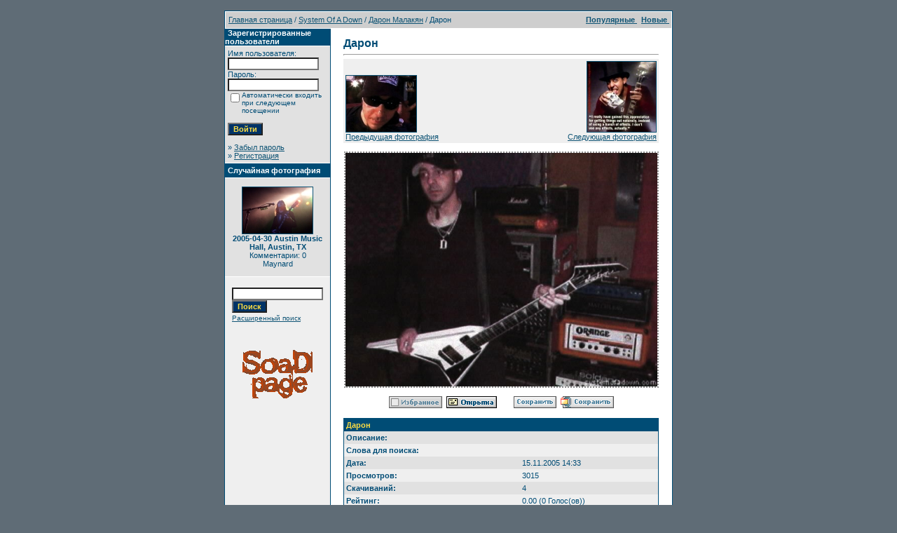

--- FILE ---
content_type: text/html
request_url: http://www.soad.msk.ru/gallery1/details.php?image_id=430&sessionid=a2fgmokmflmgt3k44tjcflvgc0
body_size: 5059
content:
<!DOCTYPE HTML PUBLIC "-//W3C//DTD HTML 4.01 Transitional//EN">
<html dir="ltr">
<head>
<title>Галерея SoaDpage</title>
<meta http-equiv="content-type" content="text/html; charset=windows-1251">
<link rel="stylesheet" href="./templates/SoaDpage/style.css">
<script language="javascript" type="text/javascript">
<!--
  var captcha_reload_count = 0;
  var captcha_image_url = "./captcha.php?sessionid=efr91qn43scb5nc5kn8hf0qgd3";
  function new_captcha_image() {
    if (captcha_image_url.indexOf('?') == -1) {
      document.getElementById('captcha_image').src= captcha_image_url+'?c='+captcha_reload_count;
    }
    else {
      document.getElementById('captcha_image').src= captcha_image_url+'&c='+captcha_reload_count;
    }

    document.getElementById('captcha_input').value="";
    document.getElementById('captcha_input').focus();
    captcha_reload_count++;
  }

  function opendetailwindow() {
    window.open('','detailwindow','toolbar=no,scrollbars=yes,resizable=no,width=680,height=480');
  }

  function right(e) {
    if ((document.layers || (document.getElementById && !document.all)) && (e.which == 2 || e.which == 3)) {
      alert("© Copyright by Галерея SoaDpage");
      return false;
    }
    else if (event.button == 2 || event.button == 3) {
      alert("© Copyright by Галерея SoaDpage");
      return false;
    }
    return true;
  }

  if (document.layers){
    document.captureEvents(Event.MOUSEDOWN);
    document.onmousedown = right;
  }
  else if (document.all && !document.getElementById){
    document.onmousedown = right;
  }

  document.oncontextmenu = new Function("alert('© Copyright by Галерея SoaDpage');return false");

// -->
</script>
</head>
<body bgcolor="#5f6c76" text="#0F5475" link="#0F5475" vlink="#0F5475" alink="#0F5475" style="margin:0">
<font size="2">&nbsp;</font>

<table width="640" border="0" cellspacing="0" cellpadding="0" align="center">



  <tr>

    <td class="bordercolor">

      <table width="640" border="0" cellspacing="1" cellpadding="0">

        <tr>

          <td class="tablebgcolor">

            <table width="100%" border="0" cellspacing="1" cellpadding="0">

              <tr>

                <td class="navbar" height="23">

                  <table width="100%" border="0" cellspacing="0" cellpadding="0">

                    <tr>

                      <td><IMG height=4 alt="" src="./templates/SoaDpage/images/spacer.gif" width=4 ><span class="clickstream"><a href="./index.php?sessionid=efr91qn43scb5nc5kn8hf0qgd3" class="clickstream">Главная страница</a>&nbsp;/&nbsp;<a href="./categories.php?cat_id=5&amp;sessionid=efr91qn43scb5nc5kn8hf0qgd3" class="clickstream">System Of A Down</a>&nbsp;/&nbsp;<a href="./categories.php?cat_id=2&amp;sessionid=efr91qn43scb5nc5kn8hf0qgd3" class="clickstream">Дарон Малакян</a>&nbsp;/&nbsp;Дарон</span></td>

                      <td align="right">

                                                <A href="./top.php?sessionid=efr91qn43scb5nc5kn8hf0qgd3"><b>Популярные </b></A>&nbsp;

                                                <A href="./search.php?search_new_images=1&amp;sessionid=efr91qn43scb5nc5kn8hf0qgd3"><b>Новые </b></A>&nbsp;

                                          </td>

                    </tr>

                  </table>

                </td>

              </tr>

            </table>

            <table width="638" border="0" cellspacing="0" cellpadding="0">

              <tr>

                <td width="150" valign="top" class="row2">

                  <table width="150" border="0" cellspacing="0" cellpadding="0">

                    <tr>

                      <td class="head2" height="20"><img src="./templates/SoaDpage/images/spacer.gif" alt="" width="4" height="4" />Зарегистрированные пользователи</td>

                    </tr>

                    <tr>

                      <td class="tablebgcolor"><img src="./templates/SoaDpage/images/spacer.gif" alt="" width="1" height="1" /></td>

                    </tr>

                    <tr>

                      <td align="center" class="row1"><table width="100%" border="0" cellpadding="4" cellspacing="0">
  <tr> 
    <td valign="top" align="left"> 
      <form action="./login.php?sessionid=efr91qn43scb5nc5kn8hf0qgd3" method="post">
        Имя пользователя:<br />
        <input type="text" size="10" name="user_name" class="logininput" />
        <br />
        Пароль:<br />
        <input type="password" size="10" name="user_password" class="logininput" />
        <br />
        <table border="0" cellspacing="0" cellpadding="0">
          <tr valign="top"> 
            <td><input type="checkbox" name="auto_login" value="1" /></td>
            <td><span class="smalltext">Автоматически входить при следующем посещении</span></td>
          </tr>
        </table>
        <br />
		<input type="submit" value="Войти" class="button" />
      </form>
      &raquo; <a href="./member.php?action=lostpassword&amp;sessionid=efr91qn43scb5nc5kn8hf0qgd3">Забыл пароль</a><br />
	  &raquo; <a href="./register.php?sessionid=efr91qn43scb5nc5kn8hf0qgd3">Регистрация</a></td>
  </tr>
</table>
</td>

                    </tr>

                    <tr>

                      <td class="tablebgcolor"><img src="./templates/SoaDpage/images/spacer.gif" alt="" width="1" height="1" /></td>

                    </tr>

                  </table>



                  <table width="150" border="0" cellspacing="0" cellpadding="0">

                    <tr>

                      <td class="head2" height="20"> <img src="./templates/SoaDpage/images/spacer.gif" alt="" width="4" height="4" />Случайная фотография</td>

                    </tr>

                    <tr>

                      <td class="tablebgcolor"><img src="./templates/SoaDpage/images/spacer.gif" alt="" width="1" height="1" /></td>

                    </tr>

                    <tr>

                      <td align="center" class="row1">

                                            <br />

                        <a href="./details.php?image_id=1330&amp;sessionid=efr91qn43scb5nc5kn8hf0qgd3"><img src="./data/thumbnails/83/daron_1.jpg" border="1" width="100" height="66" alt="2005-04-30 Austin Music Hall, Austin, TX" /></a><br /><b>2005-04-30 Austin Music Hall, Austin, TX</b><br />
Комментарии: 0<br />Maynard
                                                <br />

                        <br />

                      </td>

                    </tr>

                    <tr>

                      <td class="tablebgcolor"><img src="./templates/SoaDpage/images/spacer.gif" alt="" width="1" height="1" /></td>

                    </tr>

                  </table>



                                  <P align="center">

                  <table>

                                  <tr> <td align="center" width="100%">

            <form method="post" action="./search.php?sessionid=efr91qn43scb5nc5kn8hf0qgd3">

              <table border="0" cellspacing="0" cellpadding="1">

                <tr>

                  <td>

                    <input type="text" name="search_keywords" size="15" class="searchinput" />

                  <br>

                    <input type="submit" size="30" value="Поиск" class="button" name="submit" />

                  </td>

                </tr>

                <tr valign="top">

                  <td colspan="2"><a href="./search.php?sessionid=efr91qn43scb5nc5kn8hf0qgd3" class="smalltext">Расширенный поиск</a></td>

                </tr>

              </table>

            </form>

          </td></tr></table></P>

                  <p align="center"><a href="http://www.soad.msk.ru"><img src="sickmyduck.gif" width="100" height="100" border="0" alt=""></a></p>

                                </td>

                <td width="1" class="bordercolor" valign="top"><img src="./templates/SoaDpage/images/spacer.gif" width="1" height="1" alt="" /></td>

                <td width="18" valign="top"><img src="./templates/SoaDpage/images/spacer.gif" width="18" height="18" alt="" /></td>

                <td width="100%" valign="top"><br />

                  <b class="title">Дарон</b>
                                  <hr size="1" />

                  
                  <div align="center">



                                  <table width="100%" border="0" cellspacing="0" cellpadding="3">

                          <tr valign="top">

                            <td class="row2" valign="bottom">
							

                                               <a href="./details.php?image_id=424&amp;sessionid=efr91qn43scb5nc5kn8hf0qgd3"><img src="./data/thumbnails/2/daron10.jpg" border="1"><br>Предыдущая фотография</a>												
                                                </td>

                            <td align="right"  valign="bottom" class="row2">

							
                                                          <a href="./details.php?image_id=431&amp;sessionid=efr91qn43scb5nc5kn8hf0qgd3"><img src="./data/thumbnails/2/Daron55.jpg" border="1"><br>Следующая фотография</a>

                                                          														  
														  
														  
														  </td>

                          </tr>

                        </table>



													<br>

                                                          <!-- Template file for JPG Files -->
<img src="./data/media/2/Daron052.jpg" border="1" alt="Дарон" width="620" height="464" id="galbigpic" /><br />





                                    
                                    <br /><img src="./templates/SoaDpage/images/lightbox_off.gif" border="0" alt="" />&nbsp;&nbsp;<a href="./postcards.php?image_id=430&amp;sessionid=efr91qn43scb5nc5kn8hf0qgd3"><img src="./templates/SoaDpage/images/postcard.gif" border="0" alt="" /></a>&nbsp;&nbsp;&nbsp;&nbsp;&nbsp;&nbsp;&nbsp;&nbsp;<img src="./templates/SoaDpage/images/download_off.gif" border="0" alt="" />&nbsp;&nbsp;<img src="./templates/SoaDpage/images/download_zip_off.gif" border="0" alt="" />
                                  </div>

                                  <br />

                  <table width="100%" border="0" cellspacing="0" cellpadding="1">

                    <tr>

                      <td class="bordercolor">

                        <table width="100%" border="0" cellpadding="3" cellspacing="0">

                                                  <tr>

                            <td class="head1" valign="top" colspan="2">Дарон</td>

                          </tr>

                          <tr>

                            <td valign="top" class="row1"><b>Описание:</b></td>

                            <td valign="top" class="row1">&nbsp;</td>

                          </tr>

                          <tr>

                            <td valign="top" class="row2"><b>Слова для поиска:</b></td>

                            <td valign="top" class="row2">&nbsp;</td>

                          </tr>

                          <tr>

                            <td valign="top" class="row1"><b>Дата:</b></td>

                            <td valign="top" class="row1">15.11.2005 14:33</td>

                          </tr>

                          <tr>

                            <td valign="top" class="row2"><b>Просмотров:</b></td>

                            <td valign="top" class="row2">3015</td>

                          </tr>

                          <tr>

                            <td valign="top" class="row1"><b>Скачиваний:</b></td>

                            <td valign="top" class="row1">4</td>

                          </tr>

                          <tr>

                            <td valign="top" class="row2"><b>Рейтинг:</b></td>

                            <td valign="top" class="row2">0.00 (0 Голос(ов))</td>

                          </tr>

                          <tr>

                            <td valign="top" class="row1"><b>Размер фотографии:</b></td>

                            <td valign="top" class="row1">45.9&nbsp;KB</td>

                          </tr>

                                                  <tr>

                            <td valign="top" class="row2"><b>Добавлен:</b></td>

                            <td valign="top" class="row2"><a href="./member.php?action=showprofile&amp;user_id=1&amp;sessionid=efr91qn43scb5nc5kn8hf0qgd3">Maynard</a></td>

                          </tr>

                        </table>

                      </td>

                    </tr>

                  </table>

                                                    
                                  
                                    <a name="comments"></a>

                                  <br />

                  <table width="100%" border="0" cellspacing="0" cellpadding="0" align="center">

                    <tr>

                      <td class="head1" valign="top">

                        <table width="100%" border="0" cellpadding="3" cellspacing="1">

                          <tr>

                            <td valign="top" class="head1">Автор:</td>

                                                        <td valign="top" class="head1">Комментарий:</td>

                          </tr>

                          <tr><td class="commentrow1" colspan="2">У этой фотографии нет комментариев.</td></tr>
                        </table>

                      </td>

                    </tr>

                  </table>

                                  <br />

                                  
                  
                                  <br />

                                  <br />



                </td>

                <td width="20" valign="top"><img src="./templates/SoaDpage/images/spacer.gif" width="19" height="19" alt="" /></td>

              </tr>

            </table>

          </td>

        </tr>

      </table>

    </td>

  </tr>



</table>

<!--
    Bitte beachten Sie, dass der folgende Copyrighthinweis
    auf JEDER Seite die von 4images ausgegeben wird sichtbar 
    sein MUSS. Schriftart, Farbe etc. dьrfen an die eigene 
    Website angepasst werden, der Hinweis darf aber unter 
    KEINEN Umstдnden entfernt oder unsichtbar gemacht werden.
    Auch muss der Hyperlink zu http://www.4homepages.de intakt 
    bleiben. Diese Bedingung ist Bestandteil der Lizenz dieser 
    Software. Lesen Sie die Lizenz.txt Datei fьr weitere 
    Informationen.
	
    Please note that the following copyright notice
    MUST be displayed on each and every page output
    by 4images. You may alter the font, colour etc. but
    you CANNOT remove it, nor change it so that it be,
    to all intents and purposes, invisible. The hyperlink 
    http://www.4homepages.de must also remain intact. 
    These conditions are part of the licence this software 
    is released under. See the Licence.txt file for 
    more information.
// -->
<center>
<script src="./templates/SoaDpage/resize.js" type="text/javascript"></script>
&nbsp;
<a href="http://www.soad.msk.ru"><img src="http://soad.msk.ru/banners/88x31/soad_b.gif" width=88 height=31 border=0 alt="www.SoaD.msk.ru - всё о System of a Down"></a>  
 

														<!--begin of Rambler's Top100 code -->
														<a href="http://top100.rambler.ru/top100/">
														<img src="http://counter.rambler.ru/top100.cnt?854742" alt="" width=2 height=0 border=0></a>
														<!--end of Top100 code-->
														
											
																			
																				<!--Rating@Mail.ru COUNTER-->
																				<script language="JavaScript" type="text/javascript">
																				<!--
																				d=document;var a='';a+=';r='+escape(d.referrer)
																				js=10
																				//-->
																				</script>
																				<script language="JavaScript1.1" type="text/javascript">
																				<!--
																				a+=';j='+navigator.javaEnabled()
																				js=11
																				//-->
																				</script>
																				<script language="JavaScript1.2" type="text/javascript">
																				<!--
																				s=screen;a+=';s='+s.width+'*'+s.height
																				a+=';d='+(s.colorDepth?s.colorDepth:s.pixelDepth)
																				js=12
																				//-->
																				</script>
																				<script language="JavaScript1.3" type="text/javascript">
																				<!--
																				js=13
																				//-->
																				</script>
																				<script language="JavaScript" type="text/javascript">
																				<!--
																				d.write('<a href="http://top.mail.ru/jump?from=699719"'+
																				' target=_top><img src="http://top.list.ru/counter'+
																				'?id=699719;t=59;js='+js+a+';rand='+Math.random()+
																				'" alt="Рейтинг@Mail.ru"'+' border="0" height="31" width="88"/><\/a>')
																				if(11<js)d.write('<'+'!-- ')
																				//-->
																				</script>
																				<noscript>
																				<a target=_top href="javascript:if(confirm('http://top.mail.ru/jump?from=699719'))window.location='http://top.mail.ru/jump?from=699719'">
																				<img src="../top.list.ru/counter-js=na;id=699719;t=59.gif" border="0" height="31" width="88" alt="Рейтинг@Mail.ru"/></a>
																				</noscript>
																				<script language="JavaScript" type="text/javascript">
																				<!--
																				if(11<js)d.write('--'+'>')
																				//-->
																				</script>
																				<!--/COUNTER-->



																				<!--begin of Top100 logo-->
																				<a href="http://top100.rambler.ru/top100/">
																				<img src="http://top100-images.rambler.ru/top100/banner-88x31-rambler-red2.gif" 
																				alt="Rambler's Top100" width="88" height="31" border="0"></a>
																				<!--end of Top100 logo -->



																				<!--WarLog-->
																				<!--
																				<script type="text/javascript" language="javascript">
																				-->
																				<!--
																				Nnv=navigator;Nna=Nnv.appName;Nd=document;Nd.cookie="b=b";Nc=0;if(Nd.cookie)Nc=1;
																				Nn=(Nna.substring(0,2)=="Mi")?0:1;Ns=screen;Npx=(Nn==0)?Ns.colorDepth:Ns.pixelDepth;
																				str='<img src="http://warlog.info:8081/11503;'+Ns.width+'x'+Ns.height+';'+Npx+';'+Nc+';';
																				str=str+escape(Nd.referrer)+';'+Math.random()+'" width="88" height="31" border="0">';
																				document.write('<a href="http://warlog.info/cgi-bin/cshow" target="_blank">'+str+'<\/a>');
																				//-->
																				<!--
																				</script>
																				<noscript>
																				<a href="http://warlog.info/cgi-bin/cshow" target="_blank">
																				<img src="http://warlog.info:8081/11503;0x0;0;0;-;0" width="88" height="31" border="0" alt=""></a>
																				</noscript>
																				-->
																				<!--WarLog-->



																				<!--LiveInternet counter--><script type="text/javascript"><!--
																				document.write("<a href='http://www.liveinternet.ru/click' "+
																				"target=_blank><img src='http://counter.yadro.ru/hit?t21.6;r"+
																				escape(document.referrer)+((typeof(screen)=="undefined")?"":
																				";s"+screen.width+"*"+screen.height+"*"+(screen.colorDepth?
																				screen.colorDepth:screen.pixelDepth))+";u"+escape(document.URL)+
																				";"+Math.random()+
																				"' alt='' title='LiveInternet: показано число просмотров за 24 часа, посетителей за 24 часа и за сегодня' "+
																				"border=0 width=88 height=31><\/a>")//--></script><!--/LiveInternet-->



																				<!-- HotLog -->
																				<script type="text/javascript" language="javascript">
																				hotlog_js="1.0";
																				hotlog_r=""+Math.random()+"&s=238937&im=112&r="+escape(document.referrer)+"&pg="+
																				escape(window.location.href);
																				document.cookie="hotlog=1; path=/"; hotlog_r+="&c="+(document.cookie?"Y":"N");
																				</script>
																				<script type="text/javascript" language="javascript1.1">
																				hotlog_js="1.1";hotlog_r+="&j="+(navigator.javaEnabled()?"Y":"N")
																				</script>
																				<script type="text/javascript" language="javascript1.2">
																				hotlog_js="1.2";
																				hotlog_r+="&wh="+screen.width+'x'+screen.height+"&px="+
																				(((navigator.appName.substring(0,3)=="Mic"))?
																				screen.colorDepth:screen.pixelDepth)
																				</script>
																				<script type="text/javascript" language="javascript1.3">
																				hotlog_js="1.3"
																				</script>
																				<script type="text/javascript" language="javascript">
																				hotlog_r+="&js="+hotlog_js;
																				document.write("<a href='http://click.hotlog.ru/?238937' target='_top'><img "+
																				" src='http://hit10.hotlog.ru/cgi-bin/hotlog/count?"+
																				hotlog_r+"&' border='0' width='88' height='31' alt='HotLog'><\/a>")
																				</script>
																				<noscript>
																				<a href="http://click.hotlog.ru/?238937" target="_top">
																				<img src="http://hit10.hotlog.ru/cgi-bin/hotlog/count?s=238937&amp;im=112" border="0" width="88" height="31" alt="HotLog"></a>
																				</noscript>
																				<!-- /HotLog -->
																				


																				<!--APORT-->
																				<a href="http://www.aport.ru/" target="_blank">
																				<img src="http://www.aport.ru/forms/i/but/88x31_b_gr_h1.gif" border="0" width="88" height="31" alt=""></a>
																				<!--/APORT-->
  
  <br><font color="#ffffff">Powered by</font> <b><a href="http://www.4homepages.de" target="_blank"><font color="#ffffff">4images</font></a></b>
  </center>
</body>
</html>